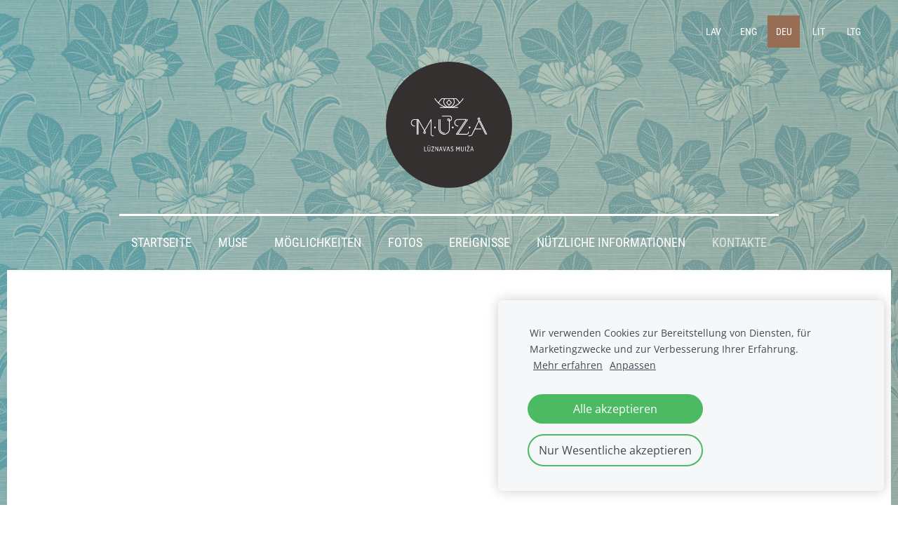

--- FILE ---
content_type: text/html; charset=UTF-8
request_url: https://www.luznavasmuiza.lv/contacts-1/
body_size: 5451
content:
<!doctype html>

<html lang="de">

    <head>

        <title>Lūznavas muiža - KONTAKTE</title>


    <link rel="canonical" href="https://www.luznavasmuiza.lv/contacts-1/">




        <meta charset="utf-8" />
        <meta name="viewport" content="width=device-width,initial-scale=1.0,maximum-scale=1.0" />

        <link href="https://dss4hwpyv4qfp.cloudfront.net/designs/_shared/fonts/?family=Roboto+Condensed:300,400,700|Open+Sans:300,regular,italic,700&subset=latin,latin-ext,cyrillic" rel="stylesheet" type="text/css" />
        <link rel="stylesheet" href="https://dss4hwpyv4qfp.cloudfront.net/designs/_shared/css/layout-shared.css?v=2.577" type="text/css" />
        <link rel="stylesheet" href="https://dss4hwpyv4qfp.cloudfront.net/designs/_shared/css/legacy-v1.css?v=2.577" type="text/css" />
        <link rel="stylesheet" href="https://dss4hwpyv4qfp.cloudfront.net/designs/picturesque/css/layout.css?v=2.577" type="text/css" />
        <link rel="stylesheet" href="https://dss4hwpyv4qfp.cloudfront.net/designs/picturesque/css/editable.css?v=2.577" type="text/css" />

        <link href="/favicon.png?2" rel="shortcut icon">
<link href="/favicon.png?2" rel="apple-touch-icon">        
            <link rel="stylesheet" href="https://dss4hwpyv4qfp.cloudfront.net/libs/js/fancybox3/jquery.fancybox.min.css?v=2.577" type="text/css" />
                <script src="https://dss4hwpyv4qfp.cloudfront.net/libs/js/jquery/2.2.4/jquery.min.js" ></script>
            <script src="https://dss4hwpyv4qfp.cloudfront.net/libs/js/fancybox3/jquery.fancybox.min.js?v=2.577" defer></script>
            <script src="https://dss4hwpyv4qfp.cloudfront.net/libs/js/bannerplay/jquery.bannerplay.js?v=2.577" defer></script>
            <script src="https://dss4hwpyv4qfp.cloudfront.net/libs/js/responsivevideos/jquery.responsivevideos.js?v=2.577" defer></script>
            <script src="https://dss4hwpyv4qfp.cloudfront.net/designs/_shared/js/bookings.js?v=2.577" defer></script>
            <script src="https://dss4hwpyv4qfp.cloudfront.net/designs/_shared/js/designfx.js?v=2.577" defer></script>
            <script src="https://dss4hwpyv4qfp.cloudfront.net/libs/js/mozlive.js?v=2.577" ></script>
            <script>var FRONTEND_CDN = 'https://dss4hwpyv4qfp.cloudfront.net';</script>


    
    
    <!-- Cookie bar -->
    <script src="https://dss4hwpyv4qfp.cloudfront.net/libs/js/cookiebar/cookiebar.js?v=2.577"></script>
    <script>
        $(document).ready(function() {
            try {
                cookieBar({
                theme: "light",
                bannerPolicyLink: "http://www.luznavasmuiza.lv/sikdatnu-politika/",
                language: "de"
            });
            } catch (e) {}
        });
    </script>


    <script src="https://dss4hwpyv4qfp.cloudfront.net/m/localize/menu/de/?v=2.577" defer></script>
<script src="https://dss4hwpyv4qfp.cloudfront.net/m/localize/cart/de/?v=2.577" defer></script>
<script src="https://dss4hwpyv4qfp.cloudfront.net/libs/js/component/cart.js?v=2.577" defer></script>
<script src="https://dss4hwpyv4qfp.cloudfront.net/libs/js/component/filter.js?v=2.577" defer></script>

            <script>
                var mozPageMozApi = {"language":"de","page":"contacts-1"}
            </script>
            

            <script>
                var mozCatalogUser = {
                    isLoggedIn: 0
                }
            </script>
            


<script>
    function isSmallTouchDevice() {
        return (('ontouchstart' in window) && (window.matchMedia("(max-width: 750px), (max-height: 500px)").matches));
    }
    if (isSmallTouchDevice()) {
        document.documentElement.classList.add('mobile-header');
    }
</script>



            <link href="https://fonts.googleapis.com/css?family=Open+Sans:800,800italic|Roboto+Condensed:300,300italic|PT+Sans:400,italic,bold&subset=latin,latin-ext,cyrillic,hebrew" rel="stylesheet" type="text/css" />
            <style class="customizer">
                                                                            #title .mz_wysiwyg { color :  #ffffff  }
                                                                                                                            #menu > ul > li > a, #menu > ul > li.selected > a, #menu > ul > li > a:hover { color :  #ffffff  }
                                                                                                                            #bigbar-colorizer { background-color :  rgba(187, 180, 164, 0.51)  }
                                                                                                                            .bigbar-h1 .mz_wysiwyg, .bigbar-h2 .mz_wysiwyg { color :  #ffffff  }
                                                                            .bigbar-h1, .bigbar-h2, #top.inner #title { border-color :  #ffffff  }
                                                                                                                            #languages li > a { color :  #ffffff  }
                                                                                                                            #languages li.selected > a, #languages li > a:hover { background-color :  #976d54  }
                                                                                                                            #languages li.selected > a, #languages li > a:hover { color :  #ffffff  }
                                                                                                                            a, .mz_editable a { color :  #d40d12  }
                                                                                                                                                .moze-form .moze-formbutton, .moze-button, .moze-button-large, ul.moze-gallery li, #submenu li:hover > a, #submenu li.selected > a { background-color :  #e55230  }
                                                                            .moze-button-large.btn-alt-light { border-color :  #e55230  }
                                                                            .moze-button-large.btn-white, .moze-button.btn-alt, .moze-button-large.btn-alt { color :  #e55230  }
                                                                                                                                                .mz_editable h1, .mz_editable h1.moze-megatitle, .mz_editable h1 a { color :  #222222  }
                                                                                                                            .mz_editable h2, .sidebox h2 { color :  #222222  }
                                                                                                                            .mz_editable h3 { color :  #222222  }
                                                                                                                            .section-bg-1 { background-color :  #f0e9de  }
                                                                                                                            .section-bg-2 { background-color :  #272727  }
                                                                                                                            .section-bg-3 { background-color :  #976d54  }
                                                                                                                            #bottom .mz_wysiwyg { color :  #ffffff  }
                                                                                                                            #bottom a { color :  #ffffff  }
                                                                            #bottom .mz_social a { fill :  #ffffff  }
                                                                                                                                                                                                                                                                                                                                                                                                                                
        @media (forced-colors: active) {
            :root { --color-header :  Canvas  }
            :root { --color-title :  CanvasText  }
            :root { --color-menu-text :  LinkText  }
            :root { --color-menu-text-selected :  CanvasText  }
            :root { --color-menu-accent :  CanvasText  }
            :root { --color-submenu :  Canvas  }
            :root { --color-submenu-text :  LinkText  }
            :root { --color-submenu-text-selected :  CanvasText  }
            :root { --color-submenu-accent :  CanvasText  }
            :root { --color-link :  LinkText  }
            :root { --color-button :  ButtonFace  }
            :root { --color-button-text :  ButtonText  }
            :root { --color-button-hover :  ButtonFace  }
            :root { --color-button-text-hover :  ButtonText  }
            :root { --color-sidemenu-text :  LinkText  }
            :root { --color-sidemenu-text-hover :  CanvasText  }
            :root { --color-h1 :  CanvasText  }
            :root { --color-h2 :  CanvasText  }
            :root { --color-h3 :  CanvasText  }
            :root { --color-text :  CanvasText  }
            :root { --color-text-strong :  CanvasText  }
            :root { --color-price :  CanvasText  }
            :root { --color-text-highlight :  Canvas  }
            :root { --color-text-border :  CanvasText  }
            :root { --color-background :  Canvas  }
            :root { --color-section-bg-1 :  Canvas  }
            :root { --color-section-bg-2 :  Canvas  }
            :root { --color-section-bg-3 :  Canvas  }
            :root { --color-footer :  Canvas  }
            :root { --color-footer-text :  CanvasText  }
            :root { --color-footer-link :  LinkText  }
            :root { --color-footer-link-hover :  CanvasText  }
            :root { --color-text-1 :  CanvasText  }
            :root { --color-text-1-highlight :  Canvas  }
            :root { --color-text-1-button :  ButtonFace  }
            :root { --color-text-1-button-text :  ButtonText  }
        }

    </style>
    <style class="customizer-fonts">
                                                                                                                                                                                                                                                                                                                                                                                                                                                                        body, .mz_editable {
                                                                                font-family : 'Open Sans', Arial, Helvetica, sans-serif;
                                                                        }
                                                                                                                            #title .mz_wysiwyg {
                                                                                font-family : 'Roboto Condensed', Arial, Helvetica, sans-serif;
                                                                                                            font-weight : 500;
                                                                                                            letter-spacing : -.02em;
                                                                        }
                                                                                                                            .mz_editable h1, .mz_editable h1.moze-megatitle {
                                                                                font-family : 'Roboto Condensed', Arial, Helvetica, sans-serif;
                                                                                                            font-weight : 400;
                                                                                                            letter-spacing : -.02em;
                                                                        }
                                                                                                                            .mz_editable h2, .sidebox h2 {
                                                                                font-family : 'Roboto Condensed', Arial, Helvetica, sans-serif;
                                                                                                            font-weight : 400;
                                                                                                            letter-spacing : -.01em;
                                                                        }
                                                                            #sidebar h2 {
                                                                                font-family : 'Roboto Condensed', Arial, Helvetica, sans-serif;
                                                                                                            font-weight : 400;
                                                                                                            letter-spacing : -.01em;
                                                                        }
                                                                                                                            .mz_editable h3 {
                                                                                font-family : 'Roboto Condensed', Arial, Helvetica, sans-serif;
                                                                                                            font-weight : 400;
                                                                        }
                                                                                                                            .bigbar-h1 .mz_wysiwyg {
                                                                                font-family : 'Roboto Condensed', Arial, Helvetica, sans-serif;
                                                                                                            letter-spacing : -.026em;
                                                                        }
                                                        @media screen and (max-width: 750px) {                     .bigbar-h1 .mz_wysiwyg {
                                                                                font-family : 'Roboto Condensed', Arial, Helvetica, sans-serif;
                                                                                                            letter-spacing : -.026em;
                                                                        }
                     }                                     @media screen and (max-width: 1024px) {                     .bigbar-h1 .mz_wysiwyg {
                                                                                font-family : 'Roboto Condensed', Arial, Helvetica, sans-serif;
                                                                                                            letter-spacing : -.026em;
                                                                        }
                     }                                                                                                         .bigbar-h2 .mz_wysiwyg {
                                                                                font-family : 'Open Sans', Arial, Helvetica, sans-serif;
                                                                                                            font-weight : 300;
                                                                        }
                                                        @media screen and (max-width: 750px) {                     .bigbar-h2 .mz_wysiwyg {
                                                                                font-family : 'Open Sans', Arial, Helvetica, sans-serif;
                                                                                                            font-weight : 300;
                                                                        }
                     }                                                                                                         .moze-form input, .moze-form select, .moze-form textarea {
                                                                                font-family : 'Open Sans', Arial, Helvetica, sans-serif;
                                                                                                            font-weight : 300;
                                                                        }
                                                                                                                            .moze-button, .moze-button-large, .moze-form .moze-formbutton {
                                                                                font-family : 'Open Sans', Arial, Helvetica, sans-serif;
                                                                        }
                                                                                                                            .mz_editable .moze-blockquote {
                                                                                font-family : Georgia, serif;
                                                                                                            font-style : italic;
                                                                        }
                                                                                                                            .mz_editable .moze-code {
                                                                                font-family : 'Courier New', Courier, monospace;
                                                                        }
                                                                                                                            #menu ul li a {
                                                                                font-family : 'Roboto Condensed', Arial, Helvetica, sans-serif;
                                                                        }
                                                                                                                            #menu > ul > li > a {
                                                                                text-transform : uppercase;
                                                                        }
                                                        @media screen and (max-width: 1024px) {                     #menu > ul > li > a {
                                                                                text-transform : uppercase;
                                                                        }
                     }                                                                                                         #languages li > a {
                                                                                font-family : 'Roboto Condensed', Arial, Helvetica, sans-serif;
                                                                        }
                                                                                                                                            </style>

    

    <script src="https://cdn.userway.org/widget.js" data-account="NjILMAkI7Q"></script>


        <script src="https://dss4hwpyv4qfp.cloudfront.net/designs/_shared/js/smoothscroll.js?v=2.577"></script>

        <script>

            function initFrontpageLayout() {
                // ensure banner content does not overlap with header
                $('#bigbar-container').css("padding-top", $('#header').outerHeight());
            }

            $(document).ready(function () {

                if (!$('#bigbar').hasClass('inner')) {

                    // Resize on window size
                    $(window).on('resize load', function () {
                        initFrontpageLayout();
                    });

                    // Resize immediately
                    initFrontpageLayout();

                }

            });

        </script>

        <script src="https://dss4hwpyv4qfp.cloudfront.net/designs/_shared/js/legacy-v1.js?v=2.577"></script>

    </head>

    <body class="design-boxed gallery-max-3 transparent-header footer-classic                                    " lang="de">

        
                    <div id="bigbar" class="inner is_behind">
                <div  class="mz_component mz_banner moze-overlay-zone">            <div class="moze-banner slide" style="background-image: url('https://site-300552.mozfiles.com/files/300552/banners/12729434/Luznavas_muiza_tapetes_11.jpg?786216'); background-position: 50% 50%" data-pid="786216"></div>
    

<a class="moze-banner-slide-left" href="javascript:void(0);"></a>
<a class="moze-banner-slide-right" href="javascript:void(0);"></a>

</div>
                <div id="bigbar-colorizer"></div>
            </div>
            <header id="top" class="inner over-bigbar legacy-sticky-menu">
                <div id="header">
                    <div id="header-side">
                        <div  class="mz_component mz_lngselect moze-overlay-zone" id="languages">    <button class="menu-icon" href="javascript:;" aria-label="Sprachauswahl" aria-haspopup="true" aria-controls="languages-menu"><svg xmlns="http://www.w3.org/2000/svg"></svg>&nbsp;DEU</button>
    <ul id="languages-menu" role="menu">
                    <li  role="none">
                <a href="/" hreflang="lv" role="menuitem" aria-label="Latviešu" >LAV</a>
            </li>
                    <li  role="none">
                <a href="/home/" hreflang="en" role="menuitem" aria-label="English" >ENG</a>
            </li>
                    <li  class="selected" role="none">
                <a href="/startseit/" hreflang="de" role="menuitem" aria-label="Deutsch" aria-current="true">DEU</a>
            </li>
                    <li  role="none">
                <a href="/pradzia/" hreflang="lt" role="menuitem" aria-label="Lietuvių" >LIT</a>
            </li>
                    <li  role="none">
                <a href="/suokums/" hreflang="lx" role="menuitem" aria-label="Latgalīšu" >LTG</a>
            </li>
            </ul>
    </div>
                    </div>
                </div>
                <div id="bigbar-container">
                    <div id="bigbar-overlay">
                        <div id="bigbar-centerpiece">
                            <div id="title">
                                <a href="/startseit/"><div class="mz_component mz_wysiwyg mz_editable">    <div class="moze-wysiwyg-editor" >
                    <img src="//site-300552.mozfiles.com/files/300552/muza_logo_black_correct.png" class="moze-img-center" style="width: 180px;" alt="MŪZA">
                    
                    
                    
                    
                    
                    <div></div>
            </div>
</div></a>
                            </div>
                            <div  class="mz_component mz_menu moze-overlay-zone" id="menu">
            <ul role="menu">
                <li role="none"><a href="/startseit/"  role="menuitem" >STARTSEITE</a>
                                    </li>
                        <li role="none"><a href="/muse-1/"  role="menuitem" aria-haspopup="true">MUSE</a>
                        <ul role="menu">
                <li role="none"><a href="/muse-1/seite-1/"  role="menuitem" >LANDGUTSGESCHICHTE</a>
                                    </li>
                        <li role="none"><a href="/muse-1/seite/"  role="menuitem" >ARCHIEKTUR</a>
                                    </li>
                        <li role="none"><a href="/muse-1/seite-2/"  role="menuitem" >LEGENDEN</a>
                                    </li>
                            </ul></li>
                                    <li role="none"><a href="/opportunities-1/"  role="menuitem" aria-haspopup="true">MÖGLICHKEITEN</a>
                        <ul role="menu">
                <li role="none"><a href="/opportunities-1/seite/"  role="menuitem" >RÄUME FÜR VERANSTALTUNGEN</a>
                                    </li>
                        <li role="none"><a href="/opportunities-1/ausfluge/"  role="menuitem" >AUSFLÜGE</a>
                                    </li>
                        <li role="none"><a href="/opportunities-1/residenzen/"  role="menuitem" >RESIDENZEN</a>
                                    </li>
                        <li role="none"><a href="/opportunities-1/park/"  role="menuitem" >PARK</a>
                                    </li>
                        <li role="none"><a href="/opportunities-1/kapelle/"  role="menuitem" >KAPELLE</a>
                                    </li>
                        <li role="none"><a href="/opportunities-1/souvenirs/"  role="menuitem" >SOUVENIRS</a>
                                    </li>
                        <li role="none"><a href="/opportunities-1/verpflegung/"  role="menuitem" >VERPFLEGUNG</a>
                                    </li>
                        <li role="none"><a href="/opportunities-1/fur-musiker-und-kunstler/"  role="menuitem" >FÜR MUSIKER UND KÜNSTLER</a>
                                    </li>
                        <li role="none"><a href="/opportunities-1/ausstellungen/"  role="menuitem" >AUSSTELLUNGEN</a>
                                    </li>
                            </ul></li>
                                    <li role="none"><a href="https://www.luznavasmuiza.lv/photos/" role="menuitem">FOTOS</a>
                                    </li>
                        <li role="none"><a href="https://www.luznavasmuiza.lv/events/" role="menuitem">EREIGNISSE</a>
                                    </li>
                        <li role="none"><a href="/useful-information-1/"  role="menuitem" aria-haspopup="true">NÜTZLICHE INFORMATIONEN</a>
                        <ul role="menu">
                <li role="none"><a href="/useful-information-1/tourismusinformationszentrum-des-kreises-rezekne/"  role="menuitem" >TOURISMUSINFORMATIONSZENTRUM DES KREISES RĒZEKNE</a>
                                    </li>
                        <li role="none"><a href="/useful-information-1/unterkunfte-in-der-nahe-von-landgut/"  role="menuitem" >WIR EMPFEHLEN IHNEN, ES ZU ERLEBEN</a>
                                    </li>
                        <li role="none"><a href="/useful-information-1/wir-empfehlen-ihnen-es-zu-erleben/"  role="menuitem" >UNTERKÜNFTE IN DER NÄHE VON LANDGUT</a>
                                    </li>
                            </ul></li>
                                    <li class="selected" role="none"><a href="/contacts-1/"  role="menuitem"  aria-current="true">KONTAKTE</a>
                                </li></ul>
            
</div>
                        </div>
                    </div>
                </div>
            </header>
        
        <div id="belowfold">
            <div id="wrap">
                                

    
        
    <main class="mz_component mz_grid" data-cid="12729432" data-pid="2972978">


    
                                                                <div class="section section-customizable section-bg-none section-text-color-none section-height-s section-width-l"
     data-row-id="1784868"
     data-row-slice="text"
     data-row-slice-variant="text-1x1">

    <!-- slice-text -->

    <div class="container">

        <!-- Header -->

        
        <!-- Content -->

                                                        <div class="gridrow section-content" >
                                                                                    <div class="column-12-12" >
                                    <div  class="mz_component mz_wysiwyg mz_editable">    <div class="moze-wysiwyg-editor" >
                    <div class="moze-maps" data-lat="56.35779909999999" data-lng="27.260425800000007" data-zoom="15" style="height: 250px; width: 100%;" contenteditable="false" data-staticimg=""></div>
            </div>
</div>
                                </div>
                                                                                                                                                                                                                                    </div>
                                                                                                                        
        <!-- Footer -->

        
    </div>
</div>                                            <div class="section section-customizable section-bg-none section-text-color-none section-height-s section-width-l"
     data-row-id="1798818"
     data-row-slice="text"
     data-row-slice-variant="text-1x2">

    <!-- slice-text -->

    <div class="container">

        <!-- Header -->

        
        <!-- Content -->

                                                        <div class="gridrow section-content" >
                                                                                    <div class="column-6-12" >
                                    <div  class="mz_component mz_wysiwyg mz_editable">    <div class="moze-wysiwyg-editor" >
                    <h2><b style="letter-spacing: -0.01em;">KONTAKT:</b><br></h2><p><b>Luznava Herrenhaus</b></p><p><b style="text-align: justify;">Mobiltelefon</b><b>.&nbsp;</b> <span style="text-align: center;">+371&nbsp;</span>28686863, 
+371 29390701,

<br></p><p><b>E-mail:&nbsp;</b><a href="/cdn-cgi/l/email-protection" class="__cf_email__" data-cfemail="84e9f1edfee5c4e8f1feeae5f2e5aae8f2">[email&#160;protected]</a></p><p><b>Adresse:&nbsp;</b>Pils iela 8, Lūznava,&nbsp;Rēzeknes novads, LV-4627</p><p><b>GPS:&nbsp;</b>56.3577988,&nbsp;27.2606359</p><p><b>TOURISMUSINFORMATIONSZENTRUM DES KREISES RĒZEKNE</b><br></p><p class="moze-justify"><span lang="EN-GB"><b>Mobiltelefon</b>: +371 63161616, +371 28686863<o:p></o:p></span></p><p class="moze-justify"><span lang="EN-GB"><b>E-mail</b>: <a href="/cdn-cgi/l/email-protection" class="__cf_email__" data-cfemail="a0d4c9c3e0d2c5dac5cbcec5d3cecfd6c1c4d38eccd6">[email&#160;protected]</a>, 
<a href="/cdn-cgi/l/email-protection" class="__cf_email__" data-cfemail="b4c0ddd7c6d1ced1dfdad1f4d3d9d5ddd89ad7dbd9">[email&#160;protected]</a>

<br></span></p>
            </div>
</div>
                                </div>
                                                                                                                <div class="column-6-12" >
                                    <div  class="mz_component mz_wysiwyg mz_editable">    <div class="moze-wysiwyg-editor" >
                    <p class="moze-justify"><b>ÖFFNUNGSZEITEN:</b><br></p><p class="moze-justify">Von 1. Mai bis 30. September: wochentags von dienstags bis sonntags 10.00 – 18.00</p><p class="moze-justify"></p><p><span style="text-align: justify;">Von 1. Oktober bis 30. April: wochentags von dienstags bis sonntags 09.00 – 16.00</span> <br></p><p>Montags ist Landgut und Tourismusinformationszentrum geschlossen.<br></p>
            </div>
</div>
                                </div>
                                                                                                                                                                                </div>
                                                                                                                        
        <!-- Footer -->

        
    </div>
</div>                                            <div class="section section-customizable section-bg-none section-text-color-none section-height-s section-width-l"
     data-row-id="1784869"
     data-row-slice="text"
     data-row-slice-variant="text-1x1">

    <!-- slice-text -->

    <div class="container">

        <!-- Header -->

        
        <!-- Content -->

                                                        <div class="gridrow section-content" >
                                                                                    <div class="column-12-12" >
                                    <div  class="mz_component mz_wysiwyg mz_editable">    <div class="moze-wysiwyg-editor" >
                    <p class="moze-justify"><span style="text-transform: uppercase;" lang="RU"><b>TEAM:</b><o:p></o:p></span></p><div><span style="text-transform: uppercase;" lang="RU"><img src="http://site-300552.mozfiles.com/files/300552/MUZA_komanda-1.jpg"></span></div>
            </div>
</div>
                                </div>
                                                                                                                                                                                                                                    </div>
                                                                                                                        
        <!-- Footer -->

        
    </div>
</div>            
    
    </main>

    
    


            </div>
                <footer id="bottom" class="mz_footer">
        
        <div id="footer">
            <div id="foottext">
                <div  class="mz_component mz_wysiwyg mz_editable">    <div class="moze-wysiwyg-editor" >
            </div>
</div>
            </div>
            <div id="social" >
                
            </div>
        </div>
    </footer>

            <br><br>
        </div>

        
    <script data-cfasync="false" src="/cdn-cgi/scripts/5c5dd728/cloudflare-static/email-decode.min.js"></script><script src="https://cdn.userway.org/widget.js" data-account="NjILMAkI7Q"></script>

    <!-- Google Analytics Code -->
    <script>
        (function(i,s,o,g,r,a,m){i['GoogleAnalyticsObject']=r;i[r]=i[r]||function(){
        (i[r].q=i[r].q||[]).push(arguments)},i[r].l=1*new Date();a=s.createElement(o),
        m=s.getElementsByTagName(o)[0];a.async=1;a.src=g;m.parentNode.insertBefore(a,m)
        })(window,document,'script','//www.google-analytics.com/analytics.js','ga');
        ga('create', 'UA-71268964-1', 'auto');
        ga('send', 'pageview');
    </script>

    <script>
        $(document).ready(function(){
            $(".mz_wysiwyg").responsiveVideos();
        });
    </script>


        <script src="https://dss4hwpyv4qfp.cloudfront.net/apps/apps/accessibility-widget/script/script.js?v=2.577" defer></script>
        <script>
            $(document).ready(function() {
                mozAccessibilityWidget();
            });
        </script>



    <script defer src="https://static.cloudflareinsights.com/beacon.min.js/vcd15cbe7772f49c399c6a5babf22c1241717689176015" integrity="sha512-ZpsOmlRQV6y907TI0dKBHq9Md29nnaEIPlkf84rnaERnq6zvWvPUqr2ft8M1aS28oN72PdrCzSjY4U6VaAw1EQ==" data-cf-beacon='{"version":"2024.11.0","token":"6b566300ec704ed78744a8e10a842c0e","r":1,"server_timing":{"name":{"cfCacheStatus":true,"cfEdge":true,"cfExtPri":true,"cfL4":true,"cfOrigin":true,"cfSpeedBrain":true},"location_startswith":null}}' crossorigin="anonymous"></script>
</body>

</html>